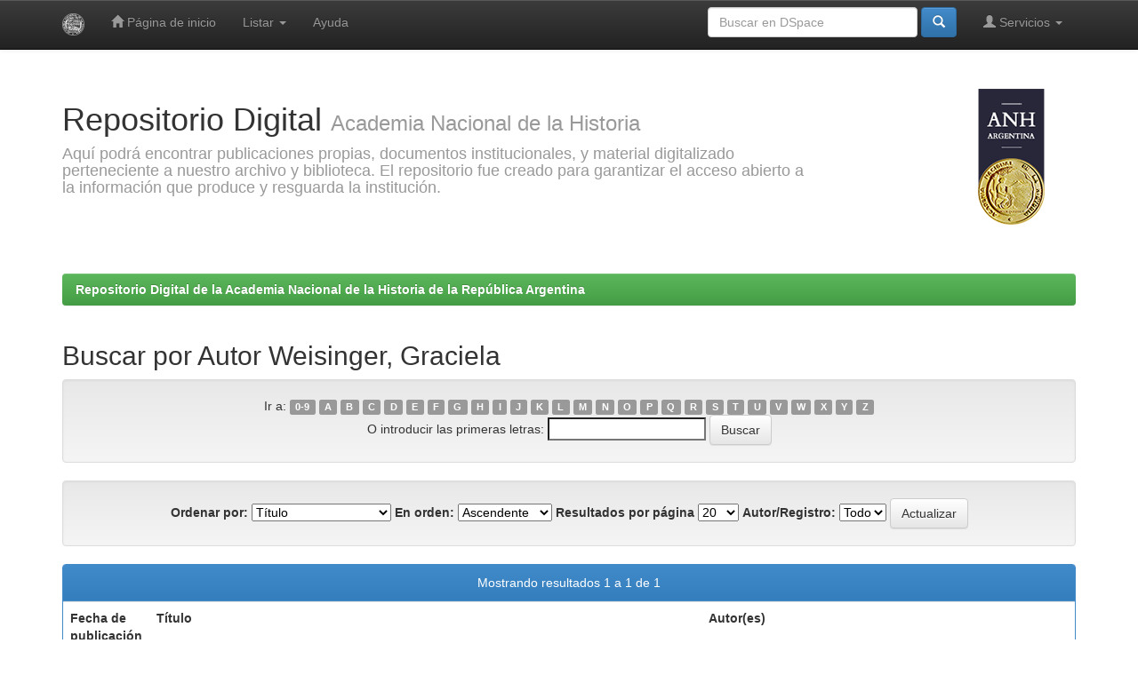

--- FILE ---
content_type: text/plain
request_url: https://www.google-analytics.com/j/collect?v=1&_v=j102&a=1130593475&t=pageview&_s=1&dl=http%3A%2F%2Frepositorio.anh.org.ar%2Fjspui%2Fbrowse%3Ftype%3Dauthor%26value%3DWeisinger%252C%2BGraciela&ul=en-us%40posix&dt=Repositorio%20Digital%20de%20la%20Academia%20Nacional%20de%20la%20Historia%20de%20la%20Rep%C3%BAblica%20Argentina%3A%20Buscando%20en%20DSpace&sr=1280x720&vp=1280x720&_u=IEBAAEABAAAAACAAI~&jid=1754203468&gjid=584919826&cid=665763513.1765423778&tid=UA-158521187-2&_gid=90478927.1765423778&_r=1&_slc=1&z=1745755029
body_size: -287
content:
2,cG-H2VQB5SM3P